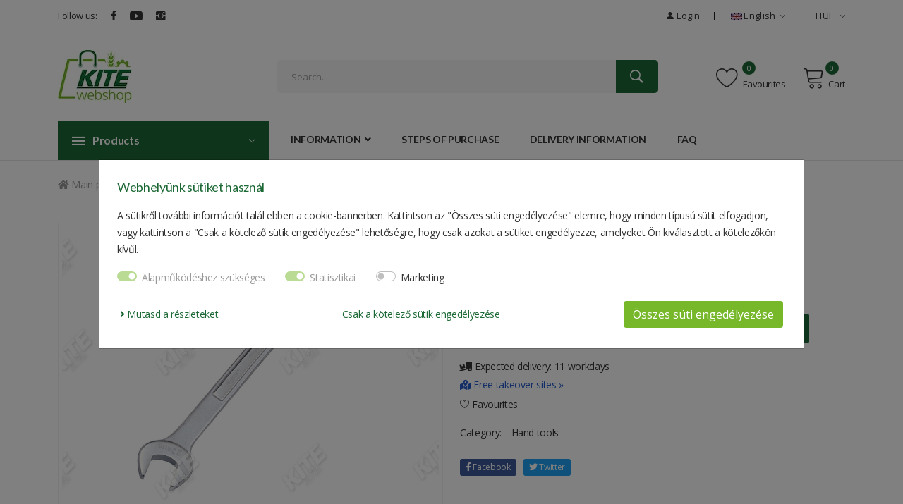

--- FILE ---
content_type: text/html; charset=UTF-8
request_url: https://webshop.kite.hu/en/workshop/tools/hand-tools/combination-wrench-19-p00000u0
body_size: 18872
content:
<!DOCTYPE html>
<html lang="hu">

<head>
        <!-- Google Tag Manager -->
    <script>
    (function(w, d, s, l, i) {
        w[l] = w[l] || [];
        w[l].push({
            'gtm.start': new Date().getTime(),
            event: 'gtm.js'
        });
        var f = d.getElementsByTagName(s)[0],
            j = d.createElement(s),
            dl = l != 'dataLayer' ? '&l=' + l : '';
        j.async = true;
        j.src =
            'https://www.googletagmanager.com/gtm.js?id=' + i + dl;
        f.parentNode.insertBefore(j, f);
    })(window, document, 'script', 'dataLayer', 'GTM-TGLFRQN');
    </script>
    <!-- End Google Tag Manager -->
    
    <!-- META tags -->
    <meta charset="utf-8" />
    <meta name="viewport" content="width=device-width,initial-scale=1.0,maximum-scale=1.0">
    <!--[if IE]><meta http-equiv="X-UA-Compatible" content="IE=9,chrome=1"/><![endif]-->
    <!-- disables automatic detection of possible phone numbers in a webpage in Safari on iOS -->
    <meta name="format-detection" content="telephone=no">
    <meta name="msapplication-TileColor" content="#ffffff">
    <meta name="msapplication-TileImage" content="/assets/css/default/images/favicons/ms-icon-144x144.png">
    <meta name="theme-color" content="#ffffff">
    <meta name="description" content="Size:  ✔️ Manufacturer: Genius ✔️ Weight: 0.24 kg ✔️ Package size: 25*4*1 cm »»» webshop.kite.hu" />
    <meta name="robots" content="index,follow">

    <!--  Essential Social META Tags -->
    <meta property="og:title" content="Combination wrench (19)">
    <meta property="og:description" content="Size:  ✔️ Manufacturer: Genius ✔️ Weight: 0.24 kg ✔️ Package size: 25*4*1 cm »»» webshop.kite.hu">
    <meta property="og:image" content="">
    <meta property="og:url" content="https://webshop.kite.hu/en/workshop/tools/hand-tools/combination-wrench-19-p00000u0">
    <meta name="twitter:card" content="summary_large_image">

    <!-- Title -->
    <title>
        Combination wrench (19) | KITE Zrt. Webshop    </title>

    <!-- Favicons -->
    <link rel="apple-touch-icon" sizes="180x180"
        href="/assets/img//favicon/apple-touch-icon.png?timeStamp=1631264352">
    <link rel="icon" type="image/png" sizes="32x32"
        href="/assets/img//favicon/favicon-32x32.png?timeStamp=1631264352">
    <link rel="icon" type="image/png" sizes="16x16"
        href="/assets/img//favicon/favicon-16x16.png?timeStamp=1631264352">
    <link rel="manifest" href="/assets/img//favicon/site.webmanifest?timeStamp=1631264353">
    <meta name="msapplication-TileColor" content="#da532c">
    <meta name="theme-color" content="#ffffff">

    <link rel="stylesheet" href="/assets/css/bootstrap.min.css?timeStamp=1609666892">
    <!--owl carousel min css-->
    <link rel="stylesheet" href="/assets/css/owl.carousel.min.css?timeStamp=1588817432">
    <!--slick min css-->
    <link rel="stylesheet" href="/assets/css/slick.css?timeStamp=1588817430">
    <!--magnific popup min css-->
    <link rel="stylesheet" href="/assets/css/magnific-popup.css?timeStamp=1588817432">
    <!--ionicons min css-->
    <link rel="stylesheet" href="/assets/css/ionicons.min.css?timeStamp=1588817432">
    <!--animate css-->
    <link rel="stylesheet" href="/assets/css/animate.css?timeStamp=1588817434">
    <!--jquery ui min css-->
    <link rel="stylesheet" href="/assets/css/jquery-ui.min.css?timeStamp=1588817432">
    <!--slinky menu css-->
    <link rel="stylesheet" href="/assets/css/slinky.menu.css?timeStamp=1588817430">
    <!-- Plugins CSS -->
    <link rel="stylesheet" href="/assets/css/plugins.css?timeStamp=1588817430">

        <link rel="stylesheet" href="/assets/js/vendors/leaflet/leaflet.css?timeStamp=1565181354">
    
    <link href="/assets/css/style.min.css?timeStamp=1704174529" rel="stylesheet" type="text/css" />

    <!--modernizr min js here-->
    <script src="/assets/js/vendors/modernizr-3.7.1.min.js?timeStamp=1588817500assets/js/vendor/"></script>
</head><body>
        <!-- Google Tag Manager (noscript) -->
    <noscript><iframe src="https://www.googletagmanager.com/ns.html?id=GTM-TGLFRQN" height="0" width="0"
            style="display:none;visibility:hidden"></iframe></noscript>
    <!-- End Google Tag Manager (noscript) -->
    <!--header area start-->
<header class="header_area header_padding">
    <!--header top start-->
    <div class="header_top top_two">
        <div class="container">
            <div class="top_inner">
                <div class="row align-items-center">
                    <div class="col-lg-6 col-md-6">
                        <div class="follow_us">
                            <label>Follow us:</label>
<ul class="follow_link">
    <li><a href="https://www.facebook.com/KITE.ZRT/" target="_blank"><i class="ion-social-facebook"></i></a></li>
    <li><a href="https://www.youtube.com/user/KITEZrt" target="_blank"><i class="ion-social-youtube"></i></a></li>
    <li><a href="https://www.instagram.com/kite_zrt/?hl=hu" target="_blank"><i class="ion-social-instagram"></i></a></li>
</ul>
                        </div>
                    </div>
                    <div class="col-lg-6 col-md-6">
                        <div class="top_right text-right">
                            <ul>
                                <!--<li><a href=""><i class="fas fa-cookie-bite"></i></a></li>-->
                                <li class="top_links"><a href="/en/login">
  <i class="ion-android-person"></i>Login</a>
    </li>
                                <li class="language"><a href="#"><img src="/assets/img/flags/en.jpg?timeStamp=1616782120" alt="">English<i class="ion-ios-arrow-down"></i></a>
    <ul class="dropdown_language">
            <li><a href="/hu/muhely/szerszamok/keziszerszamok/csillag-villaskulcs-19-es-p00000u0">
        <img src="/assets/img/flags/hu.jpg?timeStamp=1616782103" alt=""> Hungarian</a>
      </li>
          <li><a href="/de/werkstatt/werkzeuge/handwerkzeuge/ring-maulschlussel-19-p00000u0">
        <img src="/assets/img/flags/de.jpg?timeStamp=1616782095" alt=""> German</a>
      </li>
        </ul>
</li>
                                <li class="currency"><a href="javascript: void(0);">HUF      <i class="ion-ios-arrow-down"></i></a>
    <ul class="dropdown_currency">
                <li><a href="/currency/EUR">EUR</a></li>
                <li><a href="/currency/USD">USD</a></li>
          </ul>
  </li>
                            </ul>
                        </div>
                    </div>
                </div>
            </div>
        </div>
    </div>
    <!--header top start-->
    <!--header middel start-->
    <div class="header_middle middle_two">
        <div class="container">
            <div class="row align-items-center">
                <div class="col-lg-3 col-md-3">
                    <div class="logo">
                        <a href="/en"><img
                                src="/assets/img/logo/logo.jpg?timeStamp=1672685755" alt=""></a>
                    </div>
                </div>
                <div class="col-lg-9 col-md-9">
                    <div class="middel_right">
                        <div class="search-container search_two">
                            <form action="/en/search" method="get">
                                <div class="search_box">
    <input placeholder="Search..." name="search" id="searchbox" type="text" value="" required autocomplete="off">
    <button type="submit"><i class="ion-ios-search-strong"></i></button>
    <div class="recommendation-wrapper hidden">
      <div class="recommendation-box">
      </div>
    </div>
</div>
                            </form>
                        </div>
                        <div class="middel_right_info">

                            <div class="header_wishlist">
                                <a href="/en/favourites"><span
                                        class="lnr lnr-heart"></span> Favourites</a>
                                <span class="wishlist_quantity">0</span>
                            </div>
                            <div class="mini_cart_wrapper">
                                <a href="javascript:void(0)"><span
                                        class="lnr lnr-cart"></span>Cart </a>
                                <span class="cart_quantity">0</span>
                            </div>
                        </div>

                    </div>
                </div>
            </div>
        </div>
    </div>
    <!--header middel end-->

    <!--mini cart-->
    <div class="mini_cart">
        <div class="cart_close">
    <div class="cart_text">
        <h3>Cart</h3>
    </div>
    <div class="mini_cart_close">
        <a href="javascript:void(0)"><i class="ion-android-close"></i></a>
    </div>
</div>
<div class="cart-item-wrapper">
      <p class="mt-20">Your shopping cart is empty.</p>
  </div>
    </div>
    <!--mini cart end-->

    <!--header bottom satrt-->
    <div class="header_bottom bottom_two sticky-header">
        <div class="container">
            <div class="row align-items-center">
                <div class="col-12">
                    <div class="header_bottom_container">
                        <div class="categories_menu">
                            <div class="categories_title">
                                <h2 class="categori_toggle capitalize">Products</h2>
                            </div>
                            <div class="categories_menu_toggle">
                                <ul>
                                    <li class="menu_item_children categorie_list"><a href="/en/parts">Parts <i class="fa fa-angle-right"></i></a><ul class="categories_mega_menu"><li><a href="/en/parts/rakodogep-alkatreszek"> Rakodógép-alkatrészek</a></li><li class="menu_item_children"><a href="/en/parts/filter">Filter</a><ul class="categorie_sub_menu"><li><a href="/en/parts/filter/fuel-filter">Fuel filter</a></li><li><a href="/en/parts/filter/cabin-air-filter">Cabin air filter</a></li><li><a href="/en/parts/filter/hydraulic-element">Hydraulic element</a></li><li><a href="/en/parts/filter/air-filter">Air Filter</a></li></ul></li></ul></li><li class="menu_item_children categorie_list"><a href="/en/lubricants-oils-greases">Lubricants, oils, greases <i class="fa fa-angle-right"></i></a><ul class="categories_mega_menu"><li><a href="/en/lubricants-oils-greases/hajtomuolaj"> Hajtóműolaj</a></li><li><a href="/en/lubricants-oils-greases/hydraulic-oil"> hydraulic oil</a></li><li><a href="/en/lubricants-oils-greases/engine-oil"> Engine oil</a></li><li><a href="/en/lubricants-oils-greases/lubricants"> Lubricants</a></li></ul></li><li><a href="/en/drones-and-accessories"> Drones and accessories</a></li><li class="menu_item_children categorie_list"><a href="/en/clothing-accessories-gifts">Clothing, Accessories & Gifts <i class="fa fa-angle-right"></i></a><ul class="categories_mega_menu"><li class="menu_item_children"><a href="/en/clothing-accessories-gifts/clothing">Clothing</a><ul class="categorie_sub_menu"><li><a href="/en/clothing-accessories-gifts/clothing/womens-wear">Women's wear</a></li><li><a href="/en/clothing-accessories-gifts/clothing/mens-wear">Men's wear</a></li><li><a href="/en/clothing-accessories-gifts/clothing/childrens-wear">Children's wear</a></li><li><a href="/en/clothing-accessories-gifts/clothing/workwear">Workwear</a></li></ul></li><li><a href="/en/clothing-accessories-gifts/toys"> Toys</a></li><li class="menu_item_children"><a href="/en/clothing-accessories-gifts/accessories">Accessories</a><ul class="categorie_sub_menu"><li><a href="/en/clothing-accessories-gifts/accessories/clothing-accessories">Clothing accessories</a></li><li><a href="/en/clothing-accessories-gifts/accessories/gifts">Gifts</a></li></ul></li><li><a href="/en/clothing-accessories-gifts/hunting-equipment"> Hunting equipment</a></li></ul></li><li class="menu_item_children categorie_list"><a href="/en/gardening">Gardening <i class="fa fa-angle-right"></i></a><ul class="categories_mega_menu"><li><a href="/en/gardening/grass-seeds-and-lown-fertilizers"> Grass seeds and lown fertilizers</a></li><li><a href="/en/gardening/lawnmowers-verticutter"> Lawnmowers, verticutter</a></li><li><a href="/en/gardening/grass-trimmers-brushcutters-hedge-trimmers"> Grass Trimmers, Brushcutters, Hedge Trimmers</a></li><li><a href="/en/gardening/chainsaws-pole-pruner"> Chainsaws, pole pruner</a></li><li><a href="/en/gardening/pruning-shears-tying-machine"> Pruning shears, tying machine</a></li><li><a href="/en/gardening/garden-tools"> Garden tools</a></li></ul></li><li class="menu_item_children categorie_list"><a href="/en/vehicle-parts">Vehicle parts <i class="fa fa-angle-right"></i></a><ul class="categories_mega_menu"><li><a href="/en/vehicle-parts/batteries-and-accessories"> Batteries and Accessories</a></li><li><a href="/en/vehicle-parts/uzemanyag-kezeles"> Üzemanyag-kezelés</a></li><li><a href="/en/vehicle-parts/lighting"> Lighting</a></li><li><a href="/en/vehicle-parts/seats"> Seats</a></li><li><a href="/en/vehicle-parts/paints"> Paints</a></li></ul></li><li class="menu_item_children categorie_list"><a href="/en/workshop">Workshop <i class="fa fa-angle-right"></i></a><ul class="categories_mega_menu"><li><a href="/en/workshop/repair-maintenance-materials"> Repair, maintenance materials</a></li><li><a href="/en/workshop/welding-technology"> Welding technology</a></li><li><a href="/en/workshop/pressure-washers"> Pressure washers</a></li><li><a href="/en/workshop/workshop-equipment"> Workshop equipment</a></li><li class="menu_item_children"><a href="/en/workshop/tools">Tools</a><ul class="categorie_sub_menu"><li><a href="/en/workshop/tools/hand-tools">Hand tools</a></li><li><a href="/en/workshop/tools/power-battery-tools">Power, battery tools</a></li><li><a href="/en/workshop/tools/pneumatic-tools">Pneumatic tools</a></li></ul></li></ul></li><li><a href="/en/measuring-instruments"> Measuring instruments</a></li><li><a href="/en/discontinued-products"> Discontinued products</a></li>                                    <li>
                                        <a  href="/en/sales-products">
                                            Sales products                                        </a>
                                    </li>
                                </ul>
                            </div>
                        </div>
                        <div class="main_menu">
                            <nav>
                                <ul>
                                    <li><a href="#">Information <i
                                                class="fa fa-angle-down"></i></a>
                                        <ul class="sub_menu pages">
                                            <li><a
                                                    href="/en/conditions">Conditions</a>
                                            </li>
                                            <li><a
                                                    href="/en/privacy-policy">Privacy policy</a>
                                            </li>
                                            <li><a
                                                    href="/en/hosting-provider">Hosting provider</a>
                                            </li>
                                            <li><a
                                                    href="/en/terms-of-payment#4">Terms of payment</a>
                                            </li>
                                            <li><a
                                                    href="/en/refund-and-warranty#6">Refund and warranty</a>
                                            </li>
                                        </ul>
                                    </li>
                                    <li><a
                                            href="/en/steps-of-purchase">Steps of purchase</a>
                                    </li>
                                    <li><a
                                            href="/en/delivery-information#5">Delivery information</a>
                                    </li>
                                    <li><a
                                            href="/en/faq">FAQ</a>
                                    </li>
                                    <!--<li><a href="/en/contact">Contact</a></li>-->
                                </ul>
                            </nav>
                        </div>
                    </div>

                </div>

            </div>
        </div>
    </div>
    <!--header bottom end-->

</header>
<!--header area end-->

<!--Offcanvas menu area start-->
<div class="off_canvars_overlay"></div>
<div class="Offcanvas_menu">
    <div class="container">
        <div class="row">
            <div class="col-12">
                <div class="canvas_open">
                    <span>MENU</span>
                    <a href="javascript:void(0)"><i class="ion-navicon"></i></a>
                </div>
                <div class="Offcanvas_menu_wrapper">

                    <div class="canvas_close">
                        <a href="#"><i class="ion-android-close"></i></a>
                    </div>

                    <div class="top_right text-right">
                        <ul>
                            <li class="top_links"><a href="/en/login">
  <i class="ion-android-person"></i>Login</a>
    </li>
                            <li class="language"><a href="#"><img src="/assets/img/flags/en.jpg?timeStamp=1616782120" alt="">English<i class="ion-ios-arrow-down"></i></a>
    <ul class="dropdown_language">
            <li><a href="/hu/muhely/szerszamok/keziszerszamok/csillag-villaskulcs-19-es-p00000u0">
        <img src="/assets/img/flags/hu.jpg?timeStamp=1616782103" alt=""> Hungarian</a>
      </li>
          <li><a href="/de/werkstatt/werkzeuge/handwerkzeuge/ring-maulschlussel-19-p00000u0">
        <img src="/assets/img/flags/de.jpg?timeStamp=1616782095" alt=""> German</a>
      </li>
        </ul>
</li>
                            <li class="currency"><a href="javascript: void(0);">HUF      <i class="ion-ios-arrow-down"></i></a>
    <ul class="dropdown_currency">
                <li><a href="/currency/EUR">EUR</a></li>
                <li><a href="/currency/USD">USD</a></li>
          </ul>
  </li>
                        </ul>
                    </div>
                    <div class="Offcanvas_follow">
                        <label>Follow us:</label>
<ul class="follow_link">
    <li><a href="https://www.facebook.com/KITE.ZRT/" target="_blank"><i class="ion-social-facebook"></i></a></li>
    <li><a href="https://www.youtube.com/user/KITEZrt" target="_blank"><i class="ion-social-youtube"></i></a></li>
    <li><a href="https://www.instagram.com/kite_zrt/?hl=hu" target="_blank"><i class="ion-social-instagram"></i></a></li>
</ul>
                    </div>
                    <div class="search-container">
                        <form action="#">
                            <div class="search_box">
    <input placeholder="Search..." name="search" id="searchbox" type="text" value="" required autocomplete="off">
    <button type="submit"><i class="ion-ios-search-strong"></i></button>
    <div class="recommendation-wrapper hidden">
      <div class="recommendation-box">
      </div>
    </div>
</div>
                        </form>
                    </div>
                    <div id="menu" class="text-left ">
                        <ul class="offcanvas_main_menu">
                            <li class="menu-item-has-children">
                                <a href="#">Information</a>
                                <ul class="sub-menu">
                                    <li><a
                                            href="/en/conditions">Conditions</a>
                                    </li>
                                    <li><a
                                            href="/en/privacy-policy">Privacy policy</a>
                                    </li>
                                    <li><a
                                            href="/en/hosting-provider">Hosting provider</a>
                                    </li>
                                    <li><a
                                            href="/en/terms-of-payment#4">Terms of payment</a>
                                    </li>
                                    <li><a
                                            href="/en/refund-and-warranty#6">Refund and warranty</a>
                                    </li>
                                </ul>
                            </li>
                            <li class="menu-item-has-children">
                                <a
                                    href="/en/steps-of-purchase">Steps of purchase</a>
                            </li>
                            <li class="menu-item-has-children">
                                <a
                                    href="/en/delivery-information#5">Delivery information</a>
                            </li>
                            <li class="menu-item-has-children">
                                <a
                                    href="/en/faq">FAQ</a>
                            </li>
                            <li class="menu-item-has-children">
                                <a
                                    href="/en/contact">Contact</a>
                            </li>
                        </ul>
                    </div>
                </div>
            </div>
        </div>
    </div>

</div>
<!--Offcanvas menu area end-->

<!--breadcrumbs area start-->
<div class="breadcrumbs_area">
    <div class="container">
        <div class="row">
            <div class="col-12">
                <div class="breadcrumb_content">
                    <ul vocab="https://schema.org/" typeof="BreadcrumbList">
                        <li property="itemListElement" typeof="ListItem">
                            <a property="item" typeof="WebPage" href="/"><i class="fas fa-home"></i><span
                                    property="name"> Main page</span></a>
                            <meta property="position" content="1">
                        </li>
                                                <li property="itemListElement" typeof="ListItem">
                            <a property="item" typeof="WebPage" href="https://webshop.kite.hu/en/workshop"> <span
                                    property="name">Workshop</span></a>
                            <meta property="position" content="2">
                        </li>
                                                <li property="itemListElement" typeof="ListItem">
                            <a property="item" typeof="WebPage" href="https://webshop.kite.hu/en/workshop/tools"> <span
                                    property="name">Tools</span></a>
                            <meta property="position" content="3">
                        </li>
                                                <li property="itemListElement" typeof="ListItem">
                            <a property="item" typeof="WebPage" href="https://webshop.kite.hu/en/workshop/tools/hand-tools"> <span
                                    property="name">Hand tools</span></a>
                            <meta property="position" content="4">
                        </li>
                                                <li property="itemListElement" typeof="ListItem">
                            <span property="name">Combination wrench (19)</span>
                            <meta property="position" content="5">
                        </li>
                    </ul>
                </div>
            </div>
        </div>
    </div>
</div>
<!--breadcrumbs area end-->

<!--product details start-->
<div class="product_details mt-20">
        <div  itemtype="https://schema.org/Product" itemscope>
  <meta itemprop="name" content="Combination wrench (19)" />
  <meta itemprop="description" content="Matt polírozású metrikus csillag-villás kulcs. Anyag: Króm-vanádium acél. Villás végén horizontálisan, csillag végén vertikálisan 15 fokkal hajlított. 1 év garancia! " />
    <link itemprop="image" href="/assets/dyn_images/0000u0/800x600/0000u001.jpg" />
    <div itemprop="offers" itemtype="https://schema.org/Offer" itemscope>
    <link itemprop="url" href="/en/workshop/tools/hand-tools/combination-wrench-19-p00000u0" />
    <meta itemprop="priceCurrency" content="HUF" />
    <meta itemprop="price" content="3300.00" />
  </div>
</div>
    <div class="container">
        <div class="row">
            <div class="col-lg-6 col-md-6">
                <div class="product-details-tab">
                    <div id="img-1" class="zoomWrapper single-zoom">
                        <a href="#">
                            <img id="zoom1"
                                src="/assets/dyn_images/0000u0/1600x800/0000u001.jpg?timeStamp=1494410585"
                                data-zoom-image="/assets/dyn_images/0000u0/1600x800/0000u001.jpg?timeStamp=1494410585"
                                alt="big-1">
                        </a>
                                            </div>
                                    </div>
            </div>
            <div class="col-lg-6 col-md-6">
                <div class="product_d_right">
                    <div class="product-info">
  <h1>726019 - Combination wrench (19)</h1>
  <div class="item-number">
   <p>Item number: 726019</p>
  </div>
  <div class="price_box">
            <span class="current_price">
        3.300 Ft      </span>
        </div>
    <div class="clear"></div>
      <div class="product_variant quantity">
      <label>Quantity</label>
      <input name="quantity" min="1" max="10" step="1" onkeypress="return (event.charCode == 8 || event.charCode == 0 || event.charCode == 13) ? null : event.charCode >= 48 && event.charCode <= 57" onkeyup="this.value=this.value.replace(/[^0-9]/g,'');" value="1" type="number"
      >
      <button class="button add-to-cart" type="submit" data-id="0000U0" data-image="/assets/dyn_images/0000u0/360x180/0000u001.jpg?timeStamp=1494410584">Add to cart</button>
  </div>
    <div class="quantity-error hidden">
  </div>
  <div class="delivery-info">
    <i class="fas fa-truck-loading"></i> Expected delivery: 11 workdays  </div>
  </div>
                    <div class=" product_d_action">
                        <ul>
                                                        <li><a href="#" class="subcenter-info" data-bs-toggle="modal"
                                    data-bs-target="#subcenter_modal_box" title=""><i class="fas fa-map-marked-alt"></i>
                                    Free takeover sites »</a></li>
                                                        <li><a href="javascript: void(0);" class="wishlist-button" data-id="0000U0"
                                    title="Favourites"><span class="lnr lnr-heart"></span>                                    Favourites</a></li>
                            <!--<li><a href="#" title="Add to comparsion">+ Comparison</a></li>-->
                        </ul>
                    </div>
                                        <div class="product_meta">
                        <span>Category: <a href="#">Hand tools</a></span>
                    </div>
                                        <div class="priduct_social">
                        <ul>
                            <li><a class="facebook"
                                    href="https://www.facebook.com/sharer/sharer.php?u=https://webshop.kite.hu/en/workshop/tools/hand-tools/combination-wrench-19-p00000u0"
                                    target="_blank" title="facebook"><i class="fab fa-facebook-f"></i> Facebook</a></li>
                            <li><a class="twitter"
                                    href="http://twitter.com/share?text=Combination wrench (19)&url=https://webshop.kite.hu/en/workshop/tools/hand-tools/combination-wrench-19-p00000u0"
                                    target="_blank" title="twitter"><i class="fab fa-twitter"></i> twitter</a></li>
                        </ul>
                    </div>
                </div>
            </div>
        </div>
    </div>
</div>
<!--product details end-->

<!--product info start-->
<div class="product_d_info">
    <div class="container">
        <div class="row">
            <div class="col-12">
                <div class="product_d_inner">
                    <div class="product_info_button">
                        <ul class="nav" role="tablist" id="nav-tab">
                            <li>
                                <a class="active" data-toggle="tab" href="#info" role="tab" aria-controls="info"
                                    aria-selected="false">Description</a>
                            </li>
                            <li>
                                <a data-toggle="tab" href="#sheet" role="tab" aria-controls="sheet"
                                    aria-selected="false">Product features</a>
                            </li>
                            <!--<li>
                                <a data-toggle="tab" href="#reviews" role="tab" aria-controls="reviews" aria-selected="false">Reviews (1)</a>
                            </li>-->
                        </ul>
                    </div>
                    <div class="tab-content">
                        <div class="tab-pane fade show active" id="info" role="tabpanel">
                            <div class="product_info_content">
                                Matt polírozású metrikus csillag-villás kulcs. Anyag: Króm-vanádium acél. Villás végén horizontálisan, csillag végén vertikálisan 15 fokkal hajlított. </br> <b>1 év garancia!</b>                             </div>
                        </div>
                        <div class="tab-pane fade" id="sheet" role="tabpanel">
                            <div class="product_d_table">
                                <table>
    <tbody>
                <tr>
            <td>Manufacturer</td>
            <td>Genius</td>
        </tr>
              <tr>
            <td>Weight</td>
            <td>0.24 kg</td>
        </tr>
              <tr>
            <td>Package size</td>
            <td>25*4*1 cm</td>
        </tr>
          </tbody>
</table>
                            </div>
                        </div>
                    </div>
                </div>
            </div>
        </div>
    </div>
</div>
<!--product info end-->

<!--product area start-->
<section class="product_area mb-50">
    <div class="container">
        <div class="row">
            <div class="col-12">
                <div class="section_title">
                    <h2><span> <strong>Same products</strong></span></h2>
                </div>
                <div class="product_carousel product_column5 owl-carousel">
                    <div class="single_product">
    <div class="product_name grid_name">
        <a href="/en/workshop/tools/hand-tools/john-deere-allen-key-set-p00001ih">
            <h3>John Deere Allen key set</h3>
        </a>
        <p class="manufacture_product text-uppercase">Hand tools</p>
    </div>
    <div class="product_thumb">
        <a class="primary_img" href="/en/workshop/tools/hand-tools/john-deere-allen-key-set-p00001ih">
            <img src="/assets/dyn_images/0001ih/360x180/0001ih01.jpg?timeStamp=1583328592" alt="John Deere Allen key set"
                style="max-width:100px !important;">
        </a>
                                <div class="action_links">
            <ul>
                <li class="quick_button"><a href="#" class="quick-view" data-id="0001IH"
                        data-bs-toggle="modal" data-bs-target="#modal_box"
                        title="Quick view"> <span class="lnr lnr-magnifier"></span></a></li>
                <li class="wishlist"><a href="javascript: void(0);" class="wishlist-button"
                         data-id="0001IH"
                        title="Favourites"><span class="lnr lnr-heart"></span></a>
                </li>
                <!--<li class="compare"><a href="compare.html" title="compare"><span class="lnr lnr-sync"></span></a></li>-->
            </ul>
        </div>
    </div>
    <div class="product_content grid_content">
        <div class="content_inner">
            <div class="product_footer d-flex align-items-center">
                <div class="price_box">
                    <span class="current_price">
                        9.840 Ft                    </span>
                                    </div>
                                <div class="add_to_cart">
                    <a class="add-to-cart" data-id="0001IH"
                        data-image="/assets/dyn_images/0001ih/360x180/0001ih01.jpg?timeStamp=1583328592"
                        data-size="0" href="javascript: void(0);"
                        title="Cart"><span class="lnr lnr-cart"></span></a>
                </div>
                            </div>
        </div>
    </div>
    <div class="product_content list_content">
        <div class="left_caption">
            <div class="product_name">
                <h3><a href="/en/workshop/tools/hand-tools/john-deere-allen-key-set-p00001ih">John Deere Allen key set</a></h3>
            </div>
            <div class="product_desc">
                <p>9 PC. ball point hex key set inch. 5/62", 3/32", 1/8", 5/32", 3/16", 7/32", 1/4", 5/16", 3/8". </p>
            </div>
        </div>
        <div class="right_caption">
            <div class="price_box">
                <span class="current_price">9.840 Ft</span>
                            </div>
                        <div class="cart_links_btn">
                <a class="add-to-cart" data-id="0001IH"
                    data-image="/assets/dyn_images/0001ih/360x180/0001ih01.jpg?timeStamp=1583328592"
                    data-size="0"
                    href="javascript: void(0);"
                    title="Cart">Add to cart</a>
            </div>
                        <div class="action_links_btn">
                <ul>
                    <li class="quick_button"><a href="#" class="quick-view" data-id="0001IH"
                            data-bs-toggle="modal" data-bs-target="#modal_box"
                            title="Quick view"> <span class="lnr lnr-magnifier"></span></a>
                    </li>
                    <li class="wishlist"><a href="javascript: void(0);" class="wishlist-button"
                            data-id="0001IH"
                            title="Favourites"><span class="lnr lnr-heart"></span></a>
                    </li>
                    <!--<li class="compare"><a href="compare.html" title="compare"><span class="lnr lnr-sync"></span></a></li>-->
                </ul>
            </div>
        </div>
    </div>
</div><div class="single_product">
    <div class="product_name grid_name">
        <a href="/en/workshop/tools/hand-tools/john-deere-combination-wrench-22-p00001c6">
            <h3>John Deere combination wrench (22)</h3>
        </a>
        <p class="manufacture_product text-uppercase">Hand tools</p>
    </div>
    <div class="product_thumb">
        <a class="primary_img" href="/en/workshop/tools/hand-tools/john-deere-combination-wrench-22-p00001c6">
            <img src="/assets/dyn_images/0001c6/360x180/0001c601.jpg?timeStamp=1553006824" alt="John Deere combination wrench (22)"
                style="max-width:100px !important;">
        </a>
                <span class="picill">*Illustration only</span>                <div class="action_links">
            <ul>
                <li class="quick_button"><a href="#" class="quick-view" data-id="0001C6"
                        data-bs-toggle="modal" data-bs-target="#modal_box"
                        title="Quick view"> <span class="lnr lnr-magnifier"></span></a></li>
                <li class="wishlist"><a href="javascript: void(0);" class="wishlist-button"
                         data-id="0001C6"
                        title="Favourites"><span class="lnr lnr-heart"></span></a>
                </li>
                <!--<li class="compare"><a href="compare.html" title="compare"><span class="lnr lnr-sync"></span></a></li>-->
            </ul>
        </div>
    </div>
    <div class="product_content grid_content">
        <div class="content_inner">
            <div class="product_footer d-flex align-items-center">
                <div class="price_box">
                    <span class="current_price">
                        4.900 Ft                    </span>
                                    </div>
                                <div class="add_to_cart">
                    <a class="add-to-cart" data-id="0001C6"
                        data-image="/assets/dyn_images/0001c6/360x180/0001c601.jpg?timeStamp=1553006824"
                        data-size="0" href="javascript: void(0);"
                        title="Cart"><span class="lnr lnr-cart"></span></a>
                </div>
                            </div>
        </div>
    </div>
    <div class="product_content list_content">
        <div class="left_caption">
            <div class="product_name">
                <h3><a href="/en/workshop/tools/hand-tools/john-deere-combination-wrench-22-p00001c6">John Deere combination wrench (22)</a></h3>
            </div>
            <div class="product_desc">
                <p>Combination wrench. Polished and chrome plated finish. Professional quality. 12 points ring head with 15 take up angle, allowing to reach bolts in tight spaces. High torque stre...</p>
            </div>
        </div>
        <div class="right_caption">
            <div class="price_box">
                <span class="current_price">4.900 Ft</span>
                            </div>
                        <div class="cart_links_btn">
                <a class="add-to-cart" data-id="0001C6"
                    data-image="/assets/dyn_images/0001c6/360x180/0001c601.jpg?timeStamp=1553006824"
                    data-size="0"
                    href="javascript: void(0);"
                    title="Cart">Add to cart</a>
            </div>
                        <div class="action_links_btn">
                <ul>
                    <li class="quick_button"><a href="#" class="quick-view" data-id="0001C6"
                            data-bs-toggle="modal" data-bs-target="#modal_box"
                            title="Quick view"> <span class="lnr lnr-magnifier"></span></a>
                    </li>
                    <li class="wishlist"><a href="javascript: void(0);" class="wishlist-button"
                            data-id="0001C6"
                            title="Favourites"><span class="lnr lnr-heart"></span></a>
                    </li>
                    <!--<li class="compare"><a href="compare.html" title="compare"><span class="lnr lnr-sync"></span></a></li>-->
                </ul>
            </div>
        </div>
    </div>
</div><div class="single_product">
    <div class="product_name grid_name">
        <a href="/en/workshop/tools/hand-tools/wrench-set-13-pieces-p00000k5">
            <h3>Wrench set 13 pieces</h3>
        </a>
        <p class="manufacture_product text-uppercase">Hand tools</p>
    </div>
    <div class="product_thumb">
        <a class="primary_img" href="/en/workshop/tools/hand-tools/wrench-set-13-pieces-p00000k5">
            <img src="/assets/dyn_images/0000k5/360x180/0000k501.jpg?timeStamp=1493712410" alt="Wrench set 13 pieces"
                style="max-width:100px !important;">
        </a>
                                <div class="action_links">
            <ul>
                <li class="quick_button"><a href="#" class="quick-view" data-id="0000K5"
                        data-bs-toggle="modal" data-bs-target="#modal_box"
                        title="Quick view"> <span class="lnr lnr-magnifier"></span></a></li>
                <li class="wishlist"><a href="javascript: void(0);" class="wishlist-button"
                         data-id="0000K5"
                        title="Favourites"><span class="lnr lnr-heart"></span></a>
                </li>
                <!--<li class="compare"><a href="compare.html" title="compare"><span class="lnr lnr-sync"></span></a></li>-->
            </ul>
        </div>
    </div>
    <div class="product_content grid_content">
        <div class="content_inner">
            <div class="product_footer d-flex align-items-center">
                <div class="price_box">
                    <span class="current_price">
                        83.900 Ft                    </span>
                                    </div>
                                <div class="add_to_cart">
                    <a class="add-to-cart" data-id="0000K5"
                        data-image="/assets/dyn_images/0000k5/360x180/0000k501.jpg?timeStamp=1493712410"
                        data-size="0" href="javascript: void(0);"
                        title="Cart"><span class="lnr lnr-cart"></span></a>
                </div>
                            </div>
        </div>
    </div>
    <div class="product_content list_content">
        <div class="left_caption">
            <div class="product_name">
                <h3><a href="/en/workshop/tools/hand-tools/wrench-set-13-pieces-p00000k5">Wrench set 13 pieces</a></h3>
            </div>
            <div class="product_desc">
                <p>Tükörfényes polírozású, mindkét vége 75+5 fokkal hajlított csillagkulcs készlet. 13 darabos. Anyaga: Króm-vanádium acél. Méret: 6x7, 8x9, 10x11, 12x13, 14x15, 16x17, 18x19, 20x2...</p>
            </div>
        </div>
        <div class="right_caption">
            <div class="price_box">
                <span class="current_price">83.900 Ft</span>
                            </div>
                        <div class="cart_links_btn">
                <a class="add-to-cart" data-id="0000K5"
                    data-image="/assets/dyn_images/0000k5/360x180/0000k501.jpg?timeStamp=1493712410"
                    data-size="0"
                    href="javascript: void(0);"
                    title="Cart">Add to cart</a>
            </div>
                        <div class="action_links_btn">
                <ul>
                    <li class="quick_button"><a href="#" class="quick-view" data-id="0000K5"
                            data-bs-toggle="modal" data-bs-target="#modal_box"
                            title="Quick view"> <span class="lnr lnr-magnifier"></span></a>
                    </li>
                    <li class="wishlist"><a href="javascript: void(0);" class="wishlist-button"
                            data-id="0000K5"
                            title="Favourites"><span class="lnr lnr-heart"></span></a>
                    </li>
                    <!--<li class="compare"><a href="compare.html" title="compare"><span class="lnr lnr-sync"></span></a></li>-->
                </ul>
            </div>
        </div>
    </div>
</div><div class="single_product">
    <div class="product_name grid_name">
        <a href="/en/workshop/tools/hand-tools/makita-socket-wrench-set-p00001sg">
            <h3>Makita Socket wrench set</h3>
        </a>
        <p class="manufacture_product text-uppercase">Hand tools</p>
    </div>
    <div class="product_thumb">
        <a class="primary_img" href="/en/workshop/tools/hand-tools/makita-socket-wrench-set-p00001sg">
            <img src="/assets/dyn_images/0001sg/360x180/0001sg01.jpg?timeStamp=1611576184" alt="Makita Socket wrench set"
                style="max-width:100px !important;">
        </a>
                                <div class="action_links">
            <ul>
                <li class="quick_button"><a href="#" class="quick-view" data-id="0001SG"
                        data-bs-toggle="modal" data-bs-target="#modal_box"
                        title="Quick view"> <span class="lnr lnr-magnifier"></span></a></li>
                <li class="wishlist"><a href="javascript: void(0);" class="wishlist-button"
                         data-id="0001SG"
                        title="Favourites"><span class="lnr lnr-heart"></span></a>
                </li>
                <!--<li class="compare"><a href="compare.html" title="compare"><span class="lnr lnr-sync"></span></a></li>-->
            </ul>
        </div>
    </div>
    <div class="product_content grid_content">
        <div class="content_inner">
            <div class="product_footer d-flex align-items-center">
                <div class="price_box">
                    <span class="current_price">
                        10.900 Ft                    </span>
                                    </div>
                                <div class="add_to_cart">
                    <a class="add-to-cart" data-id="0001SG"
                        data-image="/assets/dyn_images/0001sg/360x180/0001sg01.jpg?timeStamp=1611576184"
                        data-size="0" href="javascript: void(0);"
                        title="Cart"><span class="lnr lnr-cart"></span></a>
                </div>
                            </div>
        </div>
    </div>
    <div class="product_content list_content">
        <div class="left_caption">
            <div class="product_name">
                <h3><a href="/en/workshop/tools/hand-tools/makita-socket-wrench-set-p00001sg">Makita Socket wrench set</a></h3>
            </div>
            <div class="product_desc">
                <p>Socket wrench set 7 parts. Practical - general drive heads are also available. Space-saving packaging. Length: 38 mm. Converter: 1/2 "to 1/4". Socket wrench sizes: 13, 17, 19, 2...</p>
            </div>
        </div>
        <div class="right_caption">
            <div class="price_box">
                <span class="current_price">10.900 Ft</span>
                            </div>
                        <div class="cart_links_btn">
                <a class="add-to-cart" data-id="0001SG"
                    data-image="/assets/dyn_images/0001sg/360x180/0001sg01.jpg?timeStamp=1611576184"
                    data-size="0"
                    href="javascript: void(0);"
                    title="Cart">Add to cart</a>
            </div>
                        <div class="action_links_btn">
                <ul>
                    <li class="quick_button"><a href="#" class="quick-view" data-id="0001SG"
                            data-bs-toggle="modal" data-bs-target="#modal_box"
                            title="Quick view"> <span class="lnr lnr-magnifier"></span></a>
                    </li>
                    <li class="wishlist"><a href="javascript: void(0);" class="wishlist-button"
                            data-id="0001SG"
                            title="Favourites"><span class="lnr lnr-heart"></span></a>
                    </li>
                    <!--<li class="compare"><a href="compare.html" title="compare"><span class="lnr lnr-sync"></span></a></li>-->
                </ul>
            </div>
        </div>
    </div>
</div><div class="single_product">
    <div class="product_name grid_name">
        <a href="/en/workshop/tools/hand-tools/allen-key-set-p00000w9">
            <h3>Allen key set</h3>
        </a>
        <p class="manufacture_product text-uppercase">Hand tools</p>
    </div>
    <div class="product_thumb">
        <a class="primary_img" href="/en/workshop/tools/hand-tools/allen-key-set-p00000w9">
            <img src="/assets/dyn_images/0000w9/360x180/0000w901.jpg?timeStamp=1511334218" alt="Allen key set"
                style="max-width:100px !important;">
        </a>
                                <div class="action_links">
            <ul>
                <li class="quick_button"><a href="#" class="quick-view" data-id="0000W9"
                        data-bs-toggle="modal" data-bs-target="#modal_box"
                        title="Quick view"> <span class="lnr lnr-magnifier"></span></a></li>
                <li class="wishlist"><a href="javascript: void(0);" class="wishlist-button"
                         data-id="0000W9"
                        title="Favourites"><span class="lnr lnr-heart"></span></a>
                </li>
                <!--<li class="compare"><a href="compare.html" title="compare"><span class="lnr lnr-sync"></span></a></li>-->
            </ul>
        </div>
    </div>
    <div class="product_content grid_content">
        <div class="content_inner">
            <div class="product_footer d-flex align-items-center">
                <div class="price_box">
                    <span class="current_price">
                        8.100 Ft                    </span>
                                    </div>
                                <div class="add_to_cart">
                    <a class="add-to-cart" data-id="0000W9"
                        data-image="/assets/dyn_images/0000w9/360x180/0000w901.jpg?timeStamp=1511334218"
                        data-size="0" href="javascript: void(0);"
                        title="Cart"><span class="lnr lnr-cart"></span></a>
                </div>
                            </div>
        </div>
    </div>
    <div class="product_content list_content">
        <div class="left_caption">
            <div class="product_name">
                <h3><a href="/en/workshop/tools/hand-tools/allen-key-set-p00000w9">Allen key set</a></h3>
            </div>
            <div class="product_desc">
                <p>9 db L-alakú metrikus gömbvégű imbuszkulcs. Méret: 1.5, 2, 2.5, 3, 4, 5, 6, 8, 10 mm. A rövid vége sima, a hosszú vége gömbvégű imbusz, mely max. 25 fokos elfordulást tesz lehet...</p>
            </div>
        </div>
        <div class="right_caption">
            <div class="price_box">
                <span class="current_price">8.100 Ft</span>
                            </div>
                        <div class="cart_links_btn">
                <a class="add-to-cart" data-id="0000W9"
                    data-image="/assets/dyn_images/0000w9/360x180/0000w901.jpg?timeStamp=1511334218"
                    data-size="0"
                    href="javascript: void(0);"
                    title="Cart">Add to cart</a>
            </div>
                        <div class="action_links_btn">
                <ul>
                    <li class="quick_button"><a href="#" class="quick-view" data-id="0000W9"
                            data-bs-toggle="modal" data-bs-target="#modal_box"
                            title="Quick view"> <span class="lnr lnr-magnifier"></span></a>
                    </li>
                    <li class="wishlist"><a href="javascript: void(0);" class="wishlist-button"
                            data-id="0000W9"
                            title="Favourites"><span class="lnr lnr-heart"></span></a>
                    </li>
                    <!--<li class="compare"><a href="compare.html" title="compare"><span class="lnr lnr-sync"></span></a></li>-->
                </ul>
            </div>
        </div>
    </div>
</div><div class="single_product">
    <div class="product_name grid_name">
        <a href="/en/workshop/tools/hand-tools/combination-wrench-11-p00000tx">
            <h3>Combination wrench (11)</h3>
        </a>
        <p class="manufacture_product text-uppercase">Hand tools</p>
    </div>
    <div class="product_thumb">
        <a class="primary_img" href="/en/workshop/tools/hand-tools/combination-wrench-11-p00000tx">
            <img src="/assets/dyn_images/0000tx/360x180/0000tx01.jpg?timeStamp=1494410581" alt="Combination wrench (11)"
                style="max-width:100px !important;">
        </a>
                <span class="picill">*Illustration only</span>                <div class="action_links">
            <ul>
                <li class="quick_button"><a href="#" class="quick-view" data-id="0000TX"
                        data-bs-toggle="modal" data-bs-target="#modal_box"
                        title="Quick view"> <span class="lnr lnr-magnifier"></span></a></li>
                <li class="wishlist"><a href="javascript: void(0);" class="wishlist-button"
                         data-id="0000TX"
                        title="Favourites"><span class="lnr lnr-heart"></span></a>
                </li>
                <!--<li class="compare"><a href="compare.html" title="compare"><span class="lnr lnr-sync"></span></a></li>-->
            </ul>
        </div>
    </div>
    <div class="product_content grid_content">
        <div class="content_inner">
            <div class="product_footer d-flex align-items-center">
                <div class="price_box">
                    <span class="current_price">
                        1.950 Ft                    </span>
                                    </div>
                                <div class="add_to_cart">
                    <a class="add-to-cart" data-id="0000TX"
                        data-image="/assets/dyn_images/0000tx/360x180/0000tx01.jpg?timeStamp=1494410581"
                        data-size="0" href="javascript: void(0);"
                        title="Cart"><span class="lnr lnr-cart"></span></a>
                </div>
                            </div>
        </div>
    </div>
    <div class="product_content list_content">
        <div class="left_caption">
            <div class="product_name">
                <h3><a href="/en/workshop/tools/hand-tools/combination-wrench-11-p00000tx">Combination wrench (11)</a></h3>
            </div>
            <div class="product_desc">
                <p>Matt polírozású metrikus csillag-villás kulcs. Anyag: Króm-vanádium acél. Villás végén horizontálisan, csillag végén vertikálisan 15 fokkal hajlított. <br> <br> <b>1 év garancia!</b> </p>
            </div>
        </div>
        <div class="right_caption">
            <div class="price_box">
                <span class="current_price">1.950 Ft</span>
                            </div>
                        <div class="cart_links_btn">
                <a class="add-to-cart" data-id="0000TX"
                    data-image="/assets/dyn_images/0000tx/360x180/0000tx01.jpg?timeStamp=1494410581"
                    data-size="0"
                    href="javascript: void(0);"
                    title="Cart">Add to cart</a>
            </div>
                        <div class="action_links_btn">
                <ul>
                    <li class="quick_button"><a href="#" class="quick-view" data-id="0000TX"
                            data-bs-toggle="modal" data-bs-target="#modal_box"
                            title="Quick view"> <span class="lnr lnr-magnifier"></span></a>
                    </li>
                    <li class="wishlist"><a href="javascript: void(0);" class="wishlist-button"
                            data-id="0000TX"
                            title="Favourites"><span class="lnr lnr-heart"></span></a>
                    </li>
                    <!--<li class="compare"><a href="compare.html" title="compare"><span class="lnr lnr-sync"></span></a></li>-->
                </ul>
            </div>
        </div>
    </div>
</div><div class="single_product">
    <div class="product_name grid_name">
        <a href="/en/workshop/tools/hand-tools/john-deere-screwdriver-assortmente-p00001bu">
            <h3>John Deere Screwdriver assortmente</h3>
        </a>
        <p class="manufacture_product text-uppercase">Hand tools</p>
    </div>
    <div class="product_thumb">
        <a class="primary_img" href="/en/workshop/tools/hand-tools/john-deere-screwdriver-assortmente-p00001bu">
            <img src="/assets/dyn_images/0001bu/360x180/0001bu01.jpg?timeStamp=1553076161" alt="John Deere Screwdriver assortmente"
                style="max-width:100px !important;">
        </a>
                                <div class="action_links">
            <ul>
                <li class="quick_button"><a href="#" class="quick-view" data-id="0001BU"
                        data-bs-toggle="modal" data-bs-target="#modal_box"
                        title="Quick view"> <span class="lnr lnr-magnifier"></span></a></li>
                <li class="wishlist"><a href="javascript: void(0);" class="wishlist-button"
                         data-id="0001BU"
                        title="Favourites"><span class="lnr lnr-heart"></span></a>
                </li>
                <!--<li class="compare"><a href="compare.html" title="compare"><span class="lnr lnr-sync"></span></a></li>-->
            </ul>
        </div>
    </div>
    <div class="product_content grid_content">
        <div class="content_inner">
            <div class="product_footer d-flex align-items-center">
                <div class="price_box">
                    <span class="current_price">
                        17.900 Ft                    </span>
                                    </div>
                                <div class="add_to_cart">
                    <a class="add-to-cart" data-id="0001BU"
                        data-image="/assets/dyn_images/0001bu/360x180/0001bu01.jpg?timeStamp=1553076161"
                        data-size="0" href="javascript: void(0);"
                        title="Cart"><span class="lnr lnr-cart"></span></a>
                </div>
                            </div>
        </div>
    </div>
    <div class="product_content list_content">
        <div class="left_caption">
            <div class="product_name">
                <h3><a href="/en/workshop/tools/hand-tools/john-deere-screwdriver-assortmente-p00001bu">John Deere Screwdriver assortmente</a></h3>
            </div>
            <div class="product_desc">
                <p>9 darabos csillag és lapos csavarhúzó készlet. 4 db csillagfejű csavarhúzó; méret: PH0 x 60, PH1 x 100, PH2 x 38, PH2 x 100. 5 db laposfejű csavarhúzó; méret: 3 x 75, 4 x 100, 5...</p>
            </div>
        </div>
        <div class="right_caption">
            <div class="price_box">
                <span class="current_price">17.900 Ft</span>
                            </div>
                        <div class="cart_links_btn">
                <a class="add-to-cart" data-id="0001BU"
                    data-image="/assets/dyn_images/0001bu/360x180/0001bu01.jpg?timeStamp=1553076161"
                    data-size="0"
                    href="javascript: void(0);"
                    title="Cart">Add to cart</a>
            </div>
                        <div class="action_links_btn">
                <ul>
                    <li class="quick_button"><a href="#" class="quick-view" data-id="0001BU"
                            data-bs-toggle="modal" data-bs-target="#modal_box"
                            title="Quick view"> <span class="lnr lnr-magnifier"></span></a>
                    </li>
                    <li class="wishlist"><a href="javascript: void(0);" class="wishlist-button"
                            data-id="0001BU"
                            title="Favourites"><span class="lnr lnr-heart"></span></a>
                    </li>
                    <!--<li class="compare"><a href="compare.html" title="compare"><span class="lnr lnr-sync"></span></a></li>-->
                </ul>
            </div>
        </div>
    </div>
</div><div class="single_product">
    <div class="product_name grid_name">
        <a href="/en/workshop/tools/hand-tools/makita-drill-10-pcs-p00001sj">
            <h3>Makita drill (10 pcs)</h3>
        </a>
        <p class="manufacture_product text-uppercase">Hand tools</p>
    </div>
    <div class="product_thumb">
        <a class="primary_img" href="/en/workshop/tools/hand-tools/makita-drill-10-pcs-p00001sj">
            <img src="/assets/dyn_images/0001sj/360x180/0001sj01.jpg?timeStamp=1611572477" alt="Makita drill (10 pcs)"
                style="max-width:100px !important;">
        </a>
                                <div class="action_links">
            <ul>
                <li class="quick_button"><a href="#" class="quick-view" data-id="0001SJ"
                        data-bs-toggle="modal" data-bs-target="#modal_box"
                        title="Quick view"> <span class="lnr lnr-magnifier"></span></a></li>
                <li class="wishlist"><a href="javascript: void(0);" class="wishlist-button"
                         data-id="0001SJ"
                        title="Favourites"><span class="lnr lnr-heart"></span></a>
                </li>
                <!--<li class="compare"><a href="compare.html" title="compare"><span class="lnr lnr-sync"></span></a></li>-->
            </ul>
        </div>
    </div>
    <div class="product_content grid_content">
        <div class="content_inner">
            <div class="product_footer d-flex align-items-center">
                <div class="price_box">
                    <span class="current_price">
                        5.990 Ft                    </span>
                                    </div>
                                <div class="add_to_cart">
                    <a class="add-to-cart" data-id="0001SJ"
                        data-image="/assets/dyn_images/0001sj/360x180/0001sj01.jpg?timeStamp=1611572477"
                        data-size="0" href="javascript: void(0);"
                        title="Cart"><span class="lnr lnr-cart"></span></a>
                </div>
                            </div>
        </div>
    </div>
    <div class="product_content list_content">
        <div class="left_caption">
            <div class="product_name">
                <h3><a href="/en/workshop/tools/hand-tools/makita-drill-10-pcs-p00001sj">Makita drill (10 pcs)</a></h3>
            </div>
            <div class="product_desc">
                <p>Reliable and versatile drill bit. Ideal for work on concrete, masonry and natural stone. Thanks to the use of modern thermal processes and the special surface design, its wear r...</p>
            </div>
        </div>
        <div class="right_caption">
            <div class="price_box">
                <span class="current_price">5.990 Ft</span>
                            </div>
                        <div class="cart_links_btn">
                <a class="add-to-cart" data-id="0001SJ"
                    data-image="/assets/dyn_images/0001sj/360x180/0001sj01.jpg?timeStamp=1611572477"
                    data-size="0"
                    href="javascript: void(0);"
                    title="Cart">Add to cart</a>
            </div>
                        <div class="action_links_btn">
                <ul>
                    <li class="quick_button"><a href="#" class="quick-view" data-id="0001SJ"
                            data-bs-toggle="modal" data-bs-target="#modal_box"
                            title="Quick view"> <span class="lnr lnr-magnifier"></span></a>
                    </li>
                    <li class="wishlist"><a href="javascript: void(0);" class="wishlist-button"
                            data-id="0001SJ"
                            title="Favourites"><span class="lnr lnr-heart"></span></a>
                    </li>
                    <!--<li class="compare"><a href="compare.html" title="compare"><span class="lnr lnr-sync"></span></a></li>-->
                </ul>
            </div>
        </div>
    </div>
</div>                </div>
            </div>
        </div>

    </div>
</section>
<!--product area end-->

<script>
var subcenters = [{"id":"gm0","zip":"9028","city":"Gy\u0151r","street":"K\u00fcls\u0151 Veszpr\u00e9mi \u00fat 7.","lat":"47.647470","lng":"17.657758","opening":"2025.12.31|Wednesday||"},{"id":"ke1","zip":"6000","city":"Kecskem\u00e9t","street":"Georg Knorr u. 3.","lat":"46.88216","lng":"19.71050","opening":"2025.12.31|Wednesday||"},{"id":"mt1","zip":"5400","city":"Mez\u0151t\u00far","street":"Cs. W\u00e1gner u. 3.","lat":"47.0163","lng":"20.6047","opening":"2025.12.31|Wednesday||"},{"id":"na1","zip":"4181","city":"N\u00e1dudvar","street":"Hat\u00e1r \u00fat 2.","lat":"47.421617","lng":"21.172769","opening":"2025.12.31|Wednesday||"},{"id":"sb1","zip":"7003","city":"S\u00e1rbog\u00e1rd","street":"K\u00f6zt\u00e1rsas\u00e1g \u00fat 276.","lat":"46.85288","lng":"18.636","opening":"2025.12.31|Wednesday||"}];
</script><!--call to action start-->
<section class="call_to_action">
    <div class="container">
        <div class="row">
            <div class="col-12">
                <div class="call_action_inner">
                    <div class="call_text">
                        <h3>Válogasson <span>AKCIÓS</span> termékeink között</h3>
                        <p>nehogy lemaradjon kihagyhatatlan ajánlatainkról!</p>
                    </div>
                    <div class="discover_now">
                        <a href="/en/sales-products">Akciós termékek</a>
                    </div>
                    <!--<div class="link_follow">
                        <ul>
                            <li><a href="#"><i class="ion-social-facebook"></i></a></li>
                            <li><a href="#"><i class="ion-social-twitter"></i></a></li>
                            <li><a href="#"><i class="ion-social-googleplus"></i></a></li>
                            <li><a href="#"><i class="ion-social-youtube"></i></a></li>
                        </ul>
                    </div>-->
                </div>
            </div>
        </div>
    </div>
</section>
<!--call to action end-->

<!--footer area start-->
<footer class="footer_widgets">
    <div class="container">
        <div class="footer_top">
            <div class="row">
                <div class="col-lg-4 col-md-6">
                    <div class="widgets_container contact_us">
                        <div class="footer_logo">
                            <a href="#"><img src="/assets/img/logo/kite_logo_green.png?timeStamp=1672686460" alt=""></a>
                        </div>
                        <div class="footer_contact">
                            <!--<p>We are a team of designers and developers that
                                create high quality Magento, Prestashop, Opencart...</p>-->
                            <p><span>Address</span> 4181 Nádudvar, Bem József. u. 1.</p>
                                                        <p><span>Contact us</span><a href="tel:+3654525655">+36 (54) 525-655</a> | <a href="mailto:webshop@kite.hu">webshop@kite.hu</a></p>
                                                        <div class="link_follow">
                              <span>Follow us</span>
                              <p>Be the first to know about our latest news.</p>
                              <ul>
                                <li><a href="https://www.facebook.com/KITE.ZRT/" target="_blank"><i class="ion-social-facebook"></i></a></li>
                                <li><a href="https://www.youtube.com/user/KITEZrt" target="_blank"><i class="ion-social-youtube"></i></a></li>
                                <li><a href="https://www.instagram.com/kite_zrt/?hl=hu" target="_blank"><i class="ion-social-instagram"></i></a></li>
                              </ul>
                            </div>
                        </div>
                    </div>
                </div>
                <div class="col-lg-4 col-md-6 col-sm-6">
                    <div class="widgets_container widget_menu">
                        <h3>Products</h3>
                        <div class="footer_menu">
                            <ul>
                                                              <li><a href="/en/parts">Parts</a></li>
                                                              <li><a href="/en/lubricants-oils-greases">Lubricants, oils, greases</a></li>
                                                              <li><a href="/en/drones-and-accessories">Drones and accessories</a></li>
                                                              <li><a href="/en/clothing-accessories-gifts">Clothing, Accessories & Gifts</a></li>
                                                              <li><a href="/en/gardening">Gardening</a></li>
                                                              <li><a href="/en/vehicle-parts">Vehicle parts</a></li>
                                                              <li><a href="/en/workshop">Workshop</a></li>
                                                              <li><a href="/en/measuring-instruments">Measuring instruments</a></li>
                                                              <li><a href="/en/discontinued-products">Discontinued products</a></li>
                                                          </ul>
                        </div>
                    </div>
                </div>
                <div class="col-lg-2 col-md-6 col-sm-6">
                    <div class="widgets_container widget_menu">
                        <h3>Information</h3>
                        <div class="footer_menu">
                            <ul>
                                <li><a href="/en/conditions">Conditions</a></li>
                                <li><a href="/en/privacy-policy">Privacy policy</a></li>
                                <li><a href="/en/hosting-provider">Hosting provider</a></li>
                                <li><a href="/en/steps-of-purchase">Steps of purchase</a></li>
                                <li><a href="/en/terms-of-payment#4">Terms of payment</a></li>
                                <li><a href="/en/delivery-information#5">Delivery information</a></li>
                                <li><a href="/en/refund-and-warranty#6">Refund and warranty</a></li>
                                <li><a href="/en/faq">FAQ</a></li>
                            </ul>
                        </div>
                    </div>
                </div>
            </div>
        </div>
        <div class="footer_bottom">
            <div class="row">
                <div class="col-lg-6 col-md-6">
                    <div class="copyright_area">
                        <p>Copyright &copy; 2026 <a href="#">KITE Zrt.</a> Minden jog fenntartva.</p>
                    </div>
                </div>
                <div class="col-lg-6 col-md-6">
                    <div class="footer_payment text-right">
                        <a href="https://simplepartner.hu/PaymentService/Fizetesi_tajekoztato.pdf" target="_blank"><img src="/assets/img/icon/simplepay_bankcard_logos_left.jpg" alt=""></a>
                    </div>
                </div>
            </div>
        </div>
    </div>
</footer>
<!--footer area end-->
<!-- modal area start-->
<div class="modal fade" id="subcenter_modal_box" tabindex="-1" role="dialog" aria-hidden="true">
    <div class="modal-dialog modal-dialog-centered" role="document">
        <div class="modal-content">
          <div class="modal-header">
            <h1>KITE subcenter</h1>
            <button type="button" class="close" data-bs-dismiss="modal" aria-label="Close">
                <span aria-hidden="true">&times;</span>
            </button>
          </div>
          <div class="modal_body">
            <div class="container">
                <div class="row">
                    <div class="col-lg-7 col-md-7 col-sm-12">
                      <div id="map"></div>
                    </div>
                    <div class="col-lg-5 col-md-5 col-sm-12">
                        <div class="modal_right">
                          <div class="subcenter-list">
                                                          <div class="subcenter-wrapper">
                                <div class="subcenter-item" data-id="gm0" data-lat="47.647470" data-lng="17.657758">
                                  <div class="subcenter-address">
                                    <i class="fas fa-map-marker-alt"></i> 9028 Győr, Külső Veszprémi út 7.                                  </div>
                                  11 workdays • <span class="uppercase light-green">Free</span>                                </div>
                              </div>
                                                          <div class="subcenter-wrapper">
                                <div class="subcenter-item" data-id="ke1" data-lat="46.88216" data-lng="19.71050">
                                  <div class="subcenter-address">
                                    <i class="fas fa-map-marker-alt"></i> 6000 Kecskemét, Georg Knorr u. 3.                                  </div>
                                  11 workdays • <span class="uppercase light-green">Free</span>                                </div>
                              </div>
                                                          <div class="subcenter-wrapper">
                                <div class="subcenter-item" data-id="mt1" data-lat="47.0163" data-lng="20.6047">
                                  <div class="subcenter-address">
                                    <i class="fas fa-map-marker-alt"></i> 5400 Mezőtúr, Cs. Wágner u. 3.                                  </div>
                                  11 workdays • <span class="uppercase light-green">Free</span>                                </div>
                              </div>
                                                          <div class="subcenter-wrapper">
                                <div class="subcenter-item" data-id="na1" data-lat="47.421617" data-lng="21.172769">
                                  <div class="subcenter-address">
                                    <i class="fas fa-map-marker-alt"></i> 4181 Nádudvar, Határ út 2.                                  </div>
                                  11 workdays • <span class="uppercase light-green">Free</span>                                </div>
                              </div>
                                                          <div class="subcenter-wrapper">
                                <div class="subcenter-item" data-id="sb1" data-lat="46.85288" data-lng="18.636">
                                  <div class="subcenter-address">
                                    <i class="fas fa-map-marker-alt"></i> 7003 Sárbogárd, Köztársaság út 276.                                  </div>
                                  11 workdays • <span class="uppercase light-green">Free</span>                                </div>
                              </div>
                                                      </div>
                                                      <div class="subcenter-opening-hours gm0 hidden">
                              <p>Business hours</p>
                                                          </div>
                                                        <div class="subcenter-opening-hours ke1 hidden">
                              <p>Business hours</p>
                                                          </div>
                                                        <div class="subcenter-opening-hours mt1 hidden">
                              <p>Business hours</p>
                                                          </div>
                                                        <div class="subcenter-opening-hours na1 hidden">
                              <p>Business hours</p>
                                                          </div>
                                                        <div class="subcenter-opening-hours sb1 hidden">
                              <p>Business hours</p>
                                                          </div>
                                                    </div>
                    </div>
                </div>
            </div>
          </div>
        </div>
    </div>
</div>
<!-- modal area start-->
<div class="modal fade" id="modal_box" tabindex="-1" role="dialog" aria-hidden="true">
    <div class="modal-dialog modal-dialog-centered" role="document">
        <div class="modal-content">
            <button type="button" class="close" data-bs-dismiss="modal" aria-label="Close">
                <span aria-hidden="true">&times;</span>
            </button>
            <div class="modal_body">

            </div>
        </div>
    </div>
</div>
<!-- modal area end-->
<!-- modal area start-->
<div class="modal fade" id="cookieconsent" tabindex="-1" role="dialog" data-bs-backdrop="static"
    data-bs-keyboard="false" aria-hidden="true">
    <div class="modal-dialog modal-dialog-centered" role="document">
        <div class="modal-content">
            <div class="modal-header">
                <h5 class="modal-title">Webhelyünk sütiket használ</h5>
            </div>
            <div class="modal_body">
                <p>A sütikről további információt talál ebben a cookie-bannerben. Kattintson az "Összes süti
                    engedélyezése" elemre, hogy minden típusú sütit elfogadjon, vagy
                    kattintson a "Csak a kötelező sütik engedélyezése" lehetőségre, hogy csak azokat a sütiket
                    engedélyezze, amelyeket Ön kiválasztott a kötelezőkön kívűl.</p>
                <div class="form-check form-switch">
                    <input class="form-check-input" type="checkbox" id="default" disabled="disabled" checked>
                    <label class="form-check-label" for="default">Alapműködéshez szükséges</label>
                </div>
                <div class="form-check form-switch ml-25">
                    <input class="form-check-input" type="checkbox" id="statistic" disabled="disabled" checked>
                    <label class="form-check-label" for="statistic">Statisztikai</label>
                </div>
                <div class="form-check form-switch ml-25">
                    <input class="form-check-input" type="checkbox" id="marketing">
                    <label class="form-check-label" for="marketing">Marketing</label>
                </div>
            </div>
            <div class="modal-footer justify-content-between">
                <a class="more-cookie-consent" href="#"><i class="fas fa-angle-right"></i> Mutasd a részleteket</a>
                <a id="selected-cookie" data-bs-dismiss="modal" href="#">Csak a kötelező sütik engedélyezése</a>
                <button id="all-cookie" type="button" data-bs-dismiss="modal" class="btn btn-primary">Összes süti
                    engedélyezése</button>
            </div>
            <div class="cookie-more hidden">
                <div class="modal_body">
                    <div class="inline-row row">
                        <div class="inline-col col-md-3">
                            <ul class="nav nav-tabs" role="tablist">
                                <li>
                                    <a class="active" href="#" data-bs-toggle="tab"
                                        data-bs-target="#default-tab">Alap</a>
                                </li>
                                <li>
                                    <a href="#" data-bs-toggle="tab" data-bs-target="#stat-tab">Statisztikai</a>
                                </li>
                                <li>
                                    <a href="#" data-bs-toggle="tab" data-bs-target="#marketing-tab">Marketing</a>
                                </li>
                            </ul>
                        </div>
                        <div class="inline-col col-md-9">
                            <div class="tab-content">
                                <div role="tabpanel" class="tab-pane active" id="default-tab">
                                    <table class="table">
                                        <tbody>
                                            <tr>
                                                <th>Megnevezés</th>
                                                <th>Szolgáltató</th>
                                                <th>Leírás</th>
                                            </tr>
                                            <tr>
                                                <td>ci_session</td>
                                                <td>KITE Zrt.</td>
                                                <td>A weboldal működéséhez szükséges látogatói adatokat tárolja,
                                                    valamint a weboldalon lévő cookie üzenet elfogadását rögzíti</td>
                                            </tr>
                                            <tr>
                                                <td>XSRF-TOKEN</td>
                                                <td>KITE Zrt.</td>
                                                <td>A cross-site request forgery meggátolására elmentett süti.
                                                    (https://hu.wikipedia.org/wiki/Cross-site_request_forgery)</td>
                                            </tr>
                                            <tr>
                                                <td>lang</td>
                                                <td>KITE Zrt.</td>
                                                <td>A felhasználó nyelvbeállítását tárolja.</td>
                                            </tr>
                                            <tr>
                                                <td>viewMode</td>
                                                <td>KITE Zrt.</td>
                                                <td>A felhasználó álltal beállított termékek listázási stílusát tárolja.
                                                </td>
                                            </tr>
                                            <tr>
                                                <td>wishlist</td>
                                                <td>KITE Zrt.</td>
                                                <td>A felhasználó álltal elmentett kedvenc termékeket tárolja.</td>
                                            </tr>
                                        </tbody>
                                    </table>
                                </div>
                                <div role="tabpanel" class="tab-pane" id="stat-tab">
                                    <table class="table">
                                        <tbody>
                                            <tr>
                                                <th>Megnevezés</th>
                                                <th>Szolgáltató</th>
                                                <th>Leírás</th>
                                            </tr>
                                            <tr>
                                                <td>_ga</td>
                                                <td>Google Analytics</td>
                                                <td>Egyedi azonosítót rögzít, segítségével anonim statisztikai adatokat
                                                    készít a weboldal használatával kapcsolatban.</td>
                                            </tr>
                                            <tr>
                                                <td>_gid</td>
                                                <td>Google Analytics</td>
                                                <td>Egyedi azonosítót rögzít, segítségével anonim statisztikai adatokat
                                                    készít a weboldal használatával kacsolatban.</td>
                                            </tr>
                                            <tr>
                                                <td>_gat</td>
                                                <td>Google Analytics</td>
                                                <td>A Google Analytics használja a lekérdezések ütemének szabályozására.
                                                </td>
                                            </tr>
                                        </tbody>
                                    </table>
                                </div>
                                <div role="tabpanel" class="tab-pane" id="marketing-tab">
                                    <table class="table">
                                        <tbody>
                                            <tr>
                                                <th>Megnevezés</th>
                                                <th>Szolgáltató</th>
                                                <th>Leírás</th>
                                            </tr>
                                            <tr>
                                                <td>_fbp</td>
                                                <td>Facebook</td>
                                                <td>Egy egyedi azonosítót rögzít amelyet a rendszer arra használ fel,
                                                    hogy statisztikát készítsen a felhasználó látogatási és
                                                    termékmegtekintési szokásairól a weblapon. A Facebook ezen süti
                                                    segítségével jelenít meg remarketing hirdetéseket.</td>
                                            </tr>
                                            <tr>
                                                <td>ads/ga-audiences</td>
                                                <td>Google AdWords</td>
                                                <td>A Google AdWords használja azon látogatók újra bevonására, akik több
                                                    weboldalon beazonosított viselkedésük alapján valószínűleg
                                                    vásárlókká válnak.</td>
                                            </tr>
                                        </tbody>
                                    </table>
                                </div>
                            </div>
                        </div>
                    </div>
                </div>
            </div>
        </div>
    </div>
</div>
<!-- modal area end--><!-- JS
============================================ -->
<!--jquery min js-->
<script src="/assets/js/vendors/jquery-3.4.1.min.js?timeStamp=1588817500"></script>
<!--bootstrap min js-->
<script src="/assets/js/vendors/bootstrap.bundle.min.js?timeStamp=1620921924"></script>
<!--owl carousel min js-->
<script src="/assets/js/vendors/owl.carousel.min.js?timeStamp=1588817498"></script>
<!--slick min js-->
<script src="/assets/js/vendors/slick.min.js?timeStamp=1588817496"></script>
<!--magnific popup min js-->
<script src="/assets/js/vendors/jquery.magnific-popup.min.js?timeStamp=1588817498"></script>
<!--jquery countdown min js-->
<script src="/assets/js/vendors/jquery.countdown.js?timeStamp=1588817498"></script>
<!--jquery ui min js-->
<script src="/assets/js/vendors/jquery.ui.js?timeStamp=1588817498"></script>
<!--jquery elevatezoom min js-->
<script src="/assets/js/vendors/jquery.elevatezoom.js?timeStamp=1588817498"></script>
<!--isotope packaged min js-->
<script src="/assets/js/vendors/isotope.pkgd.min.js?timeStamp=1588817500"></script>
<!--slinky menu js-->
<script src="/assets/js/vendors/slinky.menu.js?timeStamp=1588817496"></script>
<!-- Plugins JS -->
<script src="/assets/js/vendors/plugins.js?timeStamp=1631787330"></script>

    <script src="/assets/js/vendors/leaflet/leaflet.js?timeStamp=1565181354" type="text/javascript"></script>

<script>

  function numberFormat(s) {
    return (""+s)
        .replace(/(\d+)(\d{3})(\d{3})$/  ,"$1.$2.$3" )
        .replace(/(\d+)(\d{3})$/         ,"$1.$2"    )
        .replace(/(\d+)(\d{3})(\d{3})\./ ,"$1.$2.$3.")
        .replace(/(\d+)(\d{3})\./        ,"$1.$2."   )
    ;
  }

  function getUrlParam(name){
    var results = new RegExp('[\?&]' + name + '=([^&#]*)').exec(window.location.href);
    if (results==null) {
       return null;
    }
    return decodeURI(results[1]) || 0;
  }

  function updateUrlParam(url, param, paramVal){
    var newAdditionalURL = "";
    var tempArray = url.split("?");
    var baseURL = tempArray[0];
    var additionalURL = tempArray[1];
    var temp = "";
    if (additionalURL) {
        tempArray = additionalURL.split("&");
        for (var i=0; i<tempArray.length; i++){
            if(tempArray[i].split('=')[0] != param){
                newAdditionalURL += temp + tempArray[i];
                temp = "&";
            }
        }
    }

    var rows_txt = temp + "" + param + "=" + paramVal;
    return baseURL + "?" + newAdditionalURL + rows_txt;
  }
</script>

<script src="/assets/js/main.min.js?timeStamp=1742993503"></script>

<script>
var language = {"mainpage":"Main page","forgotten_password2":"Forgotten password","login":"Login","registration":"Registration","change_password":"Change password","logout":"Logout","checkout":"Checkout","view":"View","empty_cart":"The cart is empty.","total_gross":"Total Gross","delete":"Delete","search":"Search","cart":"Cart","fresh_news":"Latest news","currently_no_product":"Currently there is no product to view.","special_offer":"special offers","sale_offer":"sale offers","sale":"sale","net_price":"net price","gross_price":"gross price","add_to_cart":"Add to cart","add_to_favorites":"Add to favorites","comparison":"Comparison","old_password":"Old password","new_password":"New password","confirm_password":"Confirm the new password","forgotten_password":"Forgotten password","forgotten_password_description":"Write your e-mail address, press button NEXT and the current password will be mailed to you.","your_email":"E-mail address","back":"Back","next":"Next","unexpected_error":"Unexpected error occured, please try later.","email":"E-mail address","password":"password","change":"Change","your_cart":"Your cart","your_shopping_cart_is_empty":"Your shopping cart is empty","product_name":"Product name","quantity":"Quantity","unit_price":"Unit price","total":"Total","gross_total":"Total Gross","continue_shopping":"Continue shopping","continue_to_checkout":"Proceed to checkout","product_id":"Product ID","description":"Description","new_product":"New products","recently_viewed_items":"Recently viewed items","validate_tax_number1":"The form of the given tax number is invalid!","validate_tax_number2":"For firm registration the tax number is compulsory!","name":"Name","your_or_company_name":"Your name or company name","company_registration":"Company registration","captcha":"Please type in above code","phone_number":"Phone number","tax_number":"Tax number","validate_captcha":"This validation code is incorrect.","captcha_image_error":"Image loading failed.","succes":"Finished","warning":"Warning","mee":"Quantitative unit","size":"Size","only_one_size":"Only one size","qty_error_text":"The specified quantity is not allowed for this product!","our_products":"Our products","informations":"Information","delivery_information":"Delivery information","contact_us":"Contact","about_us":"About us","company_informations":"Company information","guarantee":"Guarantee","terms_of_purchase":"Terms of payment","terms_and_conditions":"Terms and conditions","privacy_statement":"Privacy policy","new_products":"New products","sales":"Sales","newsletter":"Newsletter","favorites":"Favourites","empty_description":"Empty description","search_result_for":"Search result for","expression":"expression","item_number":"Item number","working_day":"workdays","expected_delivery":"expected delivery","net_total":"Total Net","tax":"VAT","addcart_error_text":"Error.","removecart_error_text":"Error occurred. Product removing from the cart is impossible.","size_error_text":"Size selection is compulsory!","qty_max_error_text":"Ordering of this product is limited to the maximum quantity of %s","qty_min_error_text":"The minimum quantity to be ordered from this product is %s","unknown_product":"Unknown Product ID!","kiszereles":"Packaging","choose_size":"You need to select a size","asc_name":"Ascending by name","desc_name":"Descending by name","asc_price":"Ascending by price","desc_price":"Descending by price","all":"All","none_feature":"There is no data to be displayed.","subscribe_newletter":"Yes, I want to get newsletter about actions and new products","private_person":"Private person","registration_type":"Registration type","please_select":"Please select registration type!","modify_registration_information":"Modification of registration informations","modify_delivery_address":"Modification of billing and delivery informations","bill_information":"Billing information","city":"City\/settlement","postcode":"Postal code","street":"Street name","street_area":"Location type","house_number":"House number","accept_aszf":"I declare understanding and accepting of","aszf":"General terms of conditions (GTC)","and_the":"and the","aasz":"Data protection and data handling rules","information_change":"Modification","not_accept_aszf":"Accepting rules is compulsory!","bill_delivery_information":"Billing and delivery informations","success_remove_from_favorites":"Successfully removed from favourites.","success_add_to_favorites":"Successfully added to favourites!","success_add_to_compare":"Successfully added to comparisons!","success_remove_from_compare":"Successfully removed from comparisons.","max_4_add_to_compare":"Add max. 4 products to compare!","not_specified":"Not specified","matterial":"Material","age":"Age","color":"Color","gender":"Gender","sizes":"Sizes","maintenance":"Webshop operation due to maintenance activities suspended. Please visit back later.","refresh":"Update","read-only":"Our webshop is currently under tuning,so is unable to accept orders now. Please be patient and refresh page a few minutes later.","package_size":"Package size","first_name":"First name (Christian name)","last_name":"Last name (Family name)","company_name":"Company name","validate_company":"Giving Company name is compulsory","validate_name":"Giving first name and surname is compulsory","produtcs_order":"Ordering of products","address_data":"Address data","takeover_way":"Takeover method","payment_method":"Payment method","save_order":"Finalize order","door":"Door","staircase":"Staircase","floor":"Floor","building":"Building","country":"Country","different_delivery_address":"Address for the invoice is different from the delivery address","field_error":"The %s field is compulsory!","radiobutton_error":"Please select from below possibilities!","check_order":"Check order","address":"Address","after_receiving":"Cash on delivery","bank_card":"Credit card","mode":"Mode","price":"Price","place":"Place","district":"District","personal_deli_serv":"Personal takeover at a KITE depository","package_deli_serv":"Package delivery service","post_office_deli_serv":"Receiving at a post office","free":"Free","validate_email":"The e-mail address field must contain a valid e-mail address.","MSG2_S":"Remark referring to delivery","depository_takeover":"Personal takeover at the specified KITE depository","postapont_error":"Please select a post-point!","depository_error":"Please select a KITE depository!","delivery_price":"Price of delivery","order_and_pay":"Order","order_and_pay2":"Order and payment","phone_min_error":"Phone number is too short","aszf2":"General terms of Conditions (GTC)","aasz2":"Data protection and data handling rules","error_field_length":"The %s field length is maximum %d characters.","msg2_s":"Remark referring to the delivery","thank_you":"Thank you","picill":"*Illustration only","approximately":"Approximately","currency-info":"The prices displayed in foreign currencies are only for information, the sale perfomed in HUF.","order_successful":"Your order was registered.","thank_you_the_shopping":"Thank you for your shopping!","select_size":"Please select size","street2":"street","weight":"Weight","bank_card_process_error":"Please check if the details provided during the transaction are correct. If all of the details were provided correctly, please contact the bank that issued your card in order to investigate the cause","bank_card_process_cancelled":"You cancelled the payment.","bank_card_process_unknown":"Error occured while starting or processing purchase. The success or failure of Bank card processing is unknown.","tranzaction_id":"Transaction identifier","prev_compare":"Previously added product list removed, because only products in identical product groups allowed to be compared.","bank_card_error":"Error","customer_care":"Customer service","cookie_message":"Webpage applies cookies for better and safer performance.","cookie_dismiss":"Close","cookie_link":"More informations","cookie_header":"Rules of using cookies","closed":"closed","footer_aszf":"Conditions","storage_information":"Hosting provider","retraxit":"Refund and warranty","payment_procedure":"Steps of purchase","follow_us":"Follow us","delivery_free":"delivery is free above %s HUF","delivery":"delivery","store":"store","isdt":"Desired delivery date","newsletter_error":"Please select at least one of the newsletter types.","returning_customer":"Registered customer","i_am_returning_customer":"I am a registered customer","i_am_new_customer":"I am a new customer","i_am_new_customer_desc":"Are you a new customer?  Please register before ordering products.  Please click button \"Next\".","del_filters":"Inactivate filters","filters":"Product filters","more_filters":"More filters","less_filters":"Less filters","more_desc":"There are additional product descriptions","recommended_for_you":"Recommended for you","more_information":"More informations","isdt_error":"The %s is bad.","depository_payment":"Paying at depository with cash or bank card","long_list":"(more)","empty_cart2":"Remove products from the cart","home":"Main page","not_order":"Out of stock","order_date":"Date of order","order_number":"Order identifier","order_amount":"Value","get_order_error":"Error occured while loading history data, please try later.","my_orders":"My orders","customer_care_open":"Customer care business hours","customer_care_availability":"Customer care service availability","complaints":"Any complaints","normal_rate_phone_number":"normal rate phone number","complaints_form":"Complaints form","order_state":"Order status","please_wait":"Please wait","stores":"Free stores","my_account":"My account","only_subcenter":"Taking over this product is possible only at a KITE deposit.","cart_only_subcenter":"There is an oversized product, so takeover possible at a KITE desposit only.","free_stores":"Free takeover sites","details":"Details","opening_hours":"Business hours","subcenters":"KITE subcenter","order_sheet":"Order sheet","save":"Save","last_one":"last one","not_order_yet":"Out of Stock","old_new_password_not_match":"Old and new passwords must be different!","last_one_error":"There is only one piece of this product, you moved to cart earlier.","new_confirm_password_match":"New password and new password confirmation must be identical!","customer_care_text":"Questions or any problems? Contact customer service please.","relevance":"relevance","languages":"Language","lang_hun":"Hungarian","lang_eng":"English","lang_ger":"German","lang_rom":"Romanian","not_validate_mobile":"The specified cell-phone number is invalid!","not_validate_telnumber":"The specified phone number is invalid!","short_telephone_number":"The specified phone number is too short!","help":"Contact us","why_need_phone_label":"Why is it important?","why_need_valid_email_label":"Important information!","contact_data":"Contact informations","form_required":"Filling of %s marked fields is compulsory","why_need_phone_text":"Delivery information can be improved and package deliverer can contact you if there is any problem with the package.","why_need_valid_email_text":"It is important to type the e-mail address correctly, after registration the entry password will be sent to that address immediately.","game_privacy":"game privacy","data_privacy":"data privacy","accept_game":"","accept_game_1":"","accept_game_2":"","footer_gyik":"FAQ","login_banned":"You attempted and failed to log in too many times. Please try again an hour later.","tax_information_label":"Information","tax_information_text":"","discontinued_product":"Discontinued product","pause_bank_pay":"Dear Customer! Please be informed that the online card payment is currently unavailable due to system maintenance of our service provider. Thank you for your understanding.","bank_card_disclaimer":"","bank_card_disclaimer_1":"I acknowledge the following personal data stored in the user account of KITE Plc. (4181 N\u00e1dudvar, Bem J. s. 1.)","bank_card_disclaimer_2":"in the user database of www.kite.hu","bank_card_disclaimer_3":"will be handed over to OTP Mobil Ltd. and is trusted as data processor.","bank_card_disclaimer_4":"The data transferred by the data controller are the following:customer name, e-mail address, invoice address.","bank_card_disclaimer_5":"The nature and purpose of the data processing activity performed by the data processor in the SimplePay Privacy Policy can be found at the following link:","bank_card_process_error_1":"Please check if the details provided during the transaction are correct. If all of the details were provided correctly","bank_card_process_error_2":", please contact the bank that issued your card in order to investigate the cause of the rejection.","bank_card_process_info":"credit card payment processing","search_not_found":"Unfortunately, there are no exact results with the search criteria!","filter":"Filter","filter_by_price":"Price filter","categories":"Categories","category":"Category","product_specification":"Product features","products":"Products","share":"Share this product","latest_news":"Be the first to know about our latest news.","newsletter_subscribe":"Sign up for newsletter","newsletter_promotion_text":"If you want to grab our best actions","your_email_address":"Your email address","subscribe":"Subscribe","same_products":"Same products","customer_care_in_workdays":"Customer service on workdays","call_now":"Call now","free_delivery":"Free delivery","above":"above","money_back_guarantee":"100% money back guarantee","return_package":"You have 14 calendar days to return an item","safety_payment":"Secure payment","provide_safety_payment":"We provide secure payment","maintenance_head":"Maintenance","updatecart_error_text":"Error occured while updating the product!","saving":"Savings","image":"Picture","gross_unit_price":"Gross unit price","free_shipping_if":"Shipping is free if you order another %s Ft worth of product!","approximately_delivery_fee":"Expected delivery cost from %s Ft","please_select_size":"Please select a size","piece":"piece","no_required":"not necessary","success_registration":"You have been successfully registered. Entry data was sent to the given e-mail address.","success_forgotton_password":"Password reminder was sent to the given e-mail address.","subcenter":"Subcenter","modified":"modified","product":"Product","sales_products":"Sales products","choose_sales_product1":"Select from discounted product.","choose_sales_product2":"Do not miss our must-see offer.","most_viewed_products":"Most viewed product","quick_view":"Quick view","webshop":"Webshop","404_msg_1":"You may have mistyped the address or the page may have ceased.","404_msg_2":"Check the URL or choose from the rolling list of categories to continue.","404_button":"Continue to the home page","post_point_not_avaiable":"It is too heavy or too large to be delivered this way. Select another method for delivery.","post_point_and_mpl_not_avaiable":"It is too heavy or too large to be delivered this way. Select another method for delivery please.","bank_card_off":"Due to technical issues, online bank card payments are temporarily not functional.","simplepay_success":"Successful transaction","simplepay_unsuccessful":"Unsuccessful transaction","simplepay_transaction_id":"SimplePay transaction ID:","simplepay_timeout":"You have exceeded the maximum possible time to start the transaction.","gls_deli_serv":"gls deli serv","gls_package_point":"gls package point","gls_automata":"gls automata"};
var currLanguage = 'en';

$(window).load(function()
{
  //$('#modal_box_interstitial .modal_body').css('padding', '0');
  $('#modal_box_interstitial .modal_body').html('<div class="container-fluid"><p class="font-weight-bold">Kedves Vásárlóink!</p><p>Tájékoztatjuk Önöket, hogy Logisztikai Központunkban 2022.december 1. - december 12. között az árukiadás  leltározás miatt szünetel. A Webshopunkba ez idő alatt beérkező rendelések feldolgozására és kézbesítésére 2022.december 13. után kerül sor.</p><p>Megértésüket köszönjük!</p></div>');
  $('#modal_box_interstitial').modal('show');
});

</script>
<input type="hidden" id="csrf" value="d7504d0bdc148901e01c6f82f97a1eaa">
</body>
</html>
